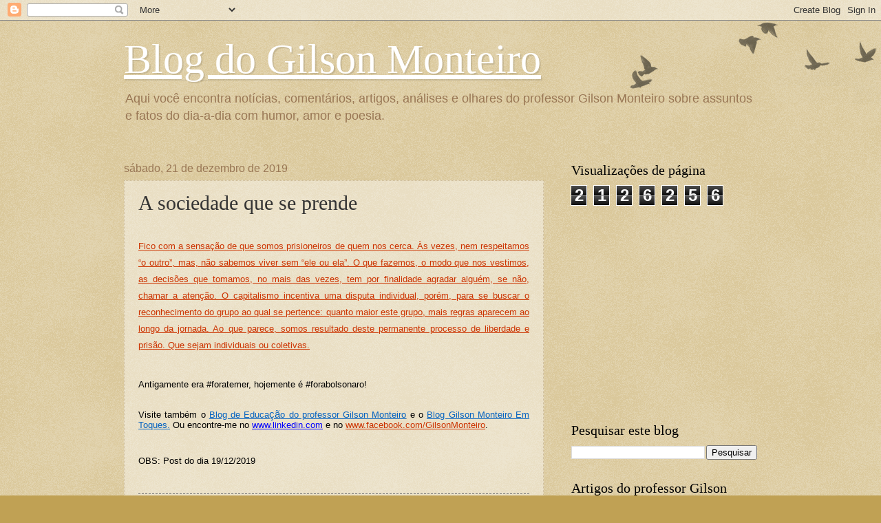

--- FILE ---
content_type: text/html; charset=UTF-8
request_url: https://blogdogilsonmonteiro.blogspot.com/b/stats?style=BLACK_TRANSPARENT&timeRange=ALL_TIME&token=APq4FmCK9bTrt_gzLJYvQSoofSPHEI_54d8OnIeJSCqSRAMM1tW9Adi5NzKhQ_x3FGaFJl9tV_iJb9YLuTfeJPPLrb-twBn3xw
body_size: -15
content:
{"total":2126256,"sparklineOptions":{"backgroundColor":{"fillOpacity":0.1,"fill":"#000000"},"series":[{"areaOpacity":0.3,"color":"#202020"}]},"sparklineData":[[0,42],[1,54],[2,18],[3,15],[4,5],[5,3],[6,2],[7,36],[8,6],[9,10],[10,27],[11,2],[12,3],[13,21],[14,5],[15,2],[16,23],[17,26],[18,19],[19,44],[20,4],[21,9],[22,59],[23,71],[24,4],[25,33],[26,63],[27,98],[28,54],[29,2]],"nextTickMs":1800000}

--- FILE ---
content_type: text/html; charset=utf-8
request_url: https://www.google.com/recaptcha/api2/aframe
body_size: 268
content:
<!DOCTYPE HTML><html><head><meta http-equiv="content-type" content="text/html; charset=UTF-8"></head><body><script nonce="DPxVQ2O2YF5x0JHip8bkkQ">/** Anti-fraud and anti-abuse applications only. See google.com/recaptcha */ try{var clients={'sodar':'https://pagead2.googlesyndication.com/pagead/sodar?'};window.addEventListener("message",function(a){try{if(a.source===window.parent){var b=JSON.parse(a.data);var c=clients[b['id']];if(c){var d=document.createElement('img');d.src=c+b['params']+'&rc='+(localStorage.getItem("rc::a")?sessionStorage.getItem("rc::b"):"");window.document.body.appendChild(d);sessionStorage.setItem("rc::e",parseInt(sessionStorage.getItem("rc::e")||0)+1);localStorage.setItem("rc::h",'1768446883088');}}}catch(b){}});window.parent.postMessage("_grecaptcha_ready", "*");}catch(b){}</script></body></html>